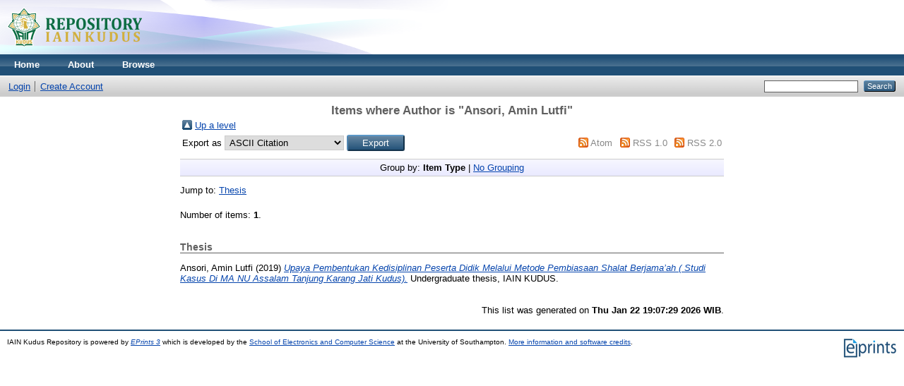

--- FILE ---
content_type: text/html; charset=utf-8
request_url: http://repository.iainkudus.ac.id/view/creators/Ansori=3AAmin_Lutfi=3A=3A.html
body_size: 2482
content:
<!DOCTYPE html PUBLIC "-//W3C//DTD XHTML 1.0 Transitional//EN" "http://www.w3.org/TR/xhtml1/DTD/xhtml1-transitional.dtd">
<html xmlns="http://www.w3.org/1999/xhtml">
  <head>
    <meta http-equiv="X-UA-Compatible" content="IE=edge" />
    <title>Items where Author is "Ansori, Amin Lutfi" - IAIN Kudus Repository</title>
    <link rel="icon" href="/favicon.ico" type="image/x-icon" />
    <link rel="shortcut icon" href="/favicon.ico" type="image/x-icon" />
    <link rel="Top" href="http://repository.iainkudus.ac.id/" />
    <link rel="Sword" href="http://repository.iainkudus.ac.id/sword-app/servicedocument" />
    <link rel="SwordDeposit" href="http://repository.iainkudus.ac.id/id/contents" />
    <link rel="Search" type="text/html" href="http://repository.iainkudus.ac.id/cgi/search" />
    <link rel="Search" type="application/opensearchdescription+xml" href="http://repository.iainkudus.ac.id/cgi/opensearchdescription" />
    <script type="text/javascript" src="http://www.google.com/jsapi"><!--padder--></script><script type="text/javascript">
// <![CDATA[
google.load("visualization", "1", {packages:["corechart", "geochart"]});
// ]]></script><script type="text/javascript">
// <![CDATA[
var eprints_http_root = "http:\/\/repository.iainkudus.ac.id";
var eprints_http_cgiroot = "http:\/\/repository.iainkudus.ac.id\/cgi";
var eprints_oai_archive_id = "repository.iainkudus.ac.id";
var eprints_logged_in = false;
// ]]></script>
    <style type="text/css">.ep_logged_in { display: none }</style>
    <link rel="stylesheet" type="text/css" href="/style/auto-3.3.14.css" />
    <script type="text/javascript" src="/javascript/auto-3.3.14.js"><!--padder--></script>
    <!--[if lte IE 6]>
        <link rel="stylesheet" type="text/css" href="/style/ie6.css" />
   <![endif]-->
    <meta name="Generator" content="EPrints 3.3.14" />
    <meta http-equiv="Content-Type" content="text/html; charset=UTF-8" />
    <meta http-equiv="Content-Language" content="en" />
    
  </head>
  <body>
    
    <div class="ep_tm_header ep_noprint">
      <div class="ep_tm_site_logo">
        <a href="http://repository.iainkudus.ac.id/" title="IAIN Kudus Repository">
          <img alt="IAIN Kudus Repository" src="/images/sitelogo.png" />
        </a>
      </div>
      <ul class="ep_tm_menu">
        <li>
          <a href="http://repository.iainkudus.ac.id">
            Home
          </a>
        </li>
        <li>
          <a href="http://repository.iainkudus.ac.id/information.html">
            About
          </a>
        </li>
        <li>
          <a href="http://repository.iainkudus.ac.id/view/" menu="ep_tm_menu_browse">
            Browse
          </a>
          <ul id="ep_tm_menu_browse" style="display:none;">
            <li>
              <a href="http://repository.iainkudus.ac.id/view/year/">
                Browse by 
                Year
              </a>
            </li>
            <li>
              <a href="http://repository.iainkudus.ac.id/view/subjects/">
                Browse by 
                Subject
              </a>
            </li>
            <li>
              <a href="http://repository.iainkudus.ac.id/view/divisions/">
                Browse by 
                Division
              </a>
            </li>
            <li>
              <a href="http://repository.iainkudus.ac.id/view/creators/">
                Browse by 
                Author
              </a>
            </li>
          </ul>
        </li>
      </ul>
      <table class="ep_tm_searchbar">
        <tr>
          <td align="left">
            <ul class="ep_tm_key_tools" id="ep_tm_menu_tools"><li><a href="http://repository.iainkudus.ac.id/cgi/users/home">Login</a></li><li><a href="/cgi/register">Create Account</a></li></ul>
          </td>
          <td align="right" style="white-space: nowrap">
            
            <form method="get" accept-charset="utf-8" action="http://repository.iainkudus.ac.id/cgi/search" style="display:inline">
              <input class="ep_tm_searchbarbox" size="20" type="text" name="q" />
              <input class="ep_tm_searchbarbutton" value="Search" type="submit" name="_action_search" />
              <input type="hidden" name="_action_search" value="Search" />
              <input type="hidden" name="_order" value="bytitle" />
              <input type="hidden" name="basic_srchtype" value="ALL" />
              <input type="hidden" name="_satisfyall" value="ALL" />
            </form>
          </td>
        </tr>
      </table>
    </div>
    <div>
      <div class="ep_tm_page_content">
        <h1 class="ep_tm_pagetitle">
          Items where Author is "<span class="person_name">Ansori, Amin Lutfi</span>"
        </h1>
        <table><tr><td><a href="./"><img src="/style/images/multi_up.png" border="0" /></a></td><td><a href="./">Up a level</a></td></tr></table><form method="get" accept-charset="utf-8" action="http://repository.iainkudus.ac.id/cgi/exportview">
<table width="100%"><tr>
  <td align="left">Export as <select name="format"><option value="Text">ASCII Citation</option><option value="BibTeX">BibTeX</option><option value="DC">Dublin Core</option><option value="XML">EP3 XML</option><option value="EndNote">EndNote</option><option value="HTML">HTML Citation</option><option value="JSON">JSON</option><option value="METS">METS</option><option value="CSV">Multiline CSV</option><option value="Ids">Object IDs</option><option value="ContextObject">OpenURL ContextObject</option><option value="RDFNT">RDF+N-Triples</option><option value="RDFN3">RDF+N3</option><option value="RDFXML">RDF+XML</option><option value="Refer">Refer</option><option value="RIS">Reference Manager</option></select><input type="submit" class="ep_form_action_button" value="Export" name="_action_export_redir" /><input name="view" id="view" value="creators" type="hidden" /><input name="values" id="values" value="Ansori=3AAmin_Lutfi=3A=3A" type="hidden" /></td>
  <td align="right"> <span class="ep_search_feed"><a href="http://repository.iainkudus.ac.id/cgi/exportview/creators/Ansori=3AAmin_Lutfi=3A=3A/Atom/Ansori=3AAmin_Lutfi=3A=3A.xml"><img src="/style/images/feed-icon-14x14.png" alt="[feed]" border="0" /></a> <a href="http://repository.iainkudus.ac.id/cgi/exportview/creators/Ansori=3AAmin_Lutfi=3A=3A/Atom/Ansori=3AAmin_Lutfi=3A=3A.xml">Atom</a></span> <span class="ep_search_feed"><a href="http://repository.iainkudus.ac.id/cgi/exportview/creators/Ansori=3AAmin_Lutfi=3A=3A/RSS/Ansori=3AAmin_Lutfi=3A=3A.rss"><img src="/style/images/feed-icon-14x14.png" alt="[feed]" border="0" /></a> <a href="http://repository.iainkudus.ac.id/cgi/exportview/creators/Ansori=3AAmin_Lutfi=3A=3A/RSS/Ansori=3AAmin_Lutfi=3A=3A.rss">RSS 1.0</a></span> <span class="ep_search_feed"><a href="http://repository.iainkudus.ac.id/cgi/exportview/creators/Ansori=3AAmin_Lutfi=3A=3A/RSS2/Ansori=3AAmin_Lutfi=3A=3A.xml"><img src="/style/images/feed-icon-14x14.png" alt="[feed]" border="0" /></a> <a href="http://repository.iainkudus.ac.id/cgi/exportview/creators/Ansori=3AAmin_Lutfi=3A=3A/RSS2/Ansori=3AAmin_Lutfi=3A=3A.xml">RSS 2.0</a></span></td>
</tr>
<tr>
  <td align="left" colspan="2">
    
  </td>
</tr>
</table>

</form><div class="ep_view_page ep_view_page_view_creators"><div class="ep_view_group_by">Group by: <span class="ep_view_group_by_current">Item Type</span> | <a href="Ansori=3AAmin_Lutfi=3A=3A.default.html">No Grouping</a></div><div class="ep_view_jump ep_view_creators_type_jump"><div class="ep_view_jump_to">Jump to: <a href="#group_thesis">Thesis</a></div></div><div class="ep_view_blurb">Number of items: <strong>1</strong>.</div><a name="group_thesis"></a><h2>Thesis</h2><p>


    <span class="person_name">Ansori, Amin Lutfi</span>
  

(2019)

<a href="http://repository.iainkudus.ac.id/3379/"><em>Upaya Pembentukan&#13;
Kedisiplinan Peserta Didik Melalui Metode Pembiasaan Shalat&#13;
Berjama’ah ( Studi Kasus Di MA NU Assalam Tanjung Karang Jati&#13;
Kudus).</em></a>


    Undergraduate thesis, IAIN KUDUS.
  



</p><div class="ep_view_timestamp">This list was generated on <strong>Thu Jan 22 19:07:29 2026 WIB</strong>.</div></div>
      </div>
    </div>
    <div class="ep_tm_footer ep_noprint">
      <div class="ep_tm_eprints_logo">
        <a href="http://eprints.org/software/">
          <img alt="EPrints Logo" src="/images/eprintslogo.gif" />
        </a>
      </div>
      <div>IAIN Kudus Repository is powered by <em><a href="http://eprints.org/software/">EPrints 3</a></em> which is developed by the <a href="http://www.ecs.soton.ac.uk/">School of Electronics and Computer Science</a> at the University of Southampton. <a href="http://repository.iainkudus.ac.id/eprints/">More information and software credits</a>.</div>
    </div>
  </body>
</html>